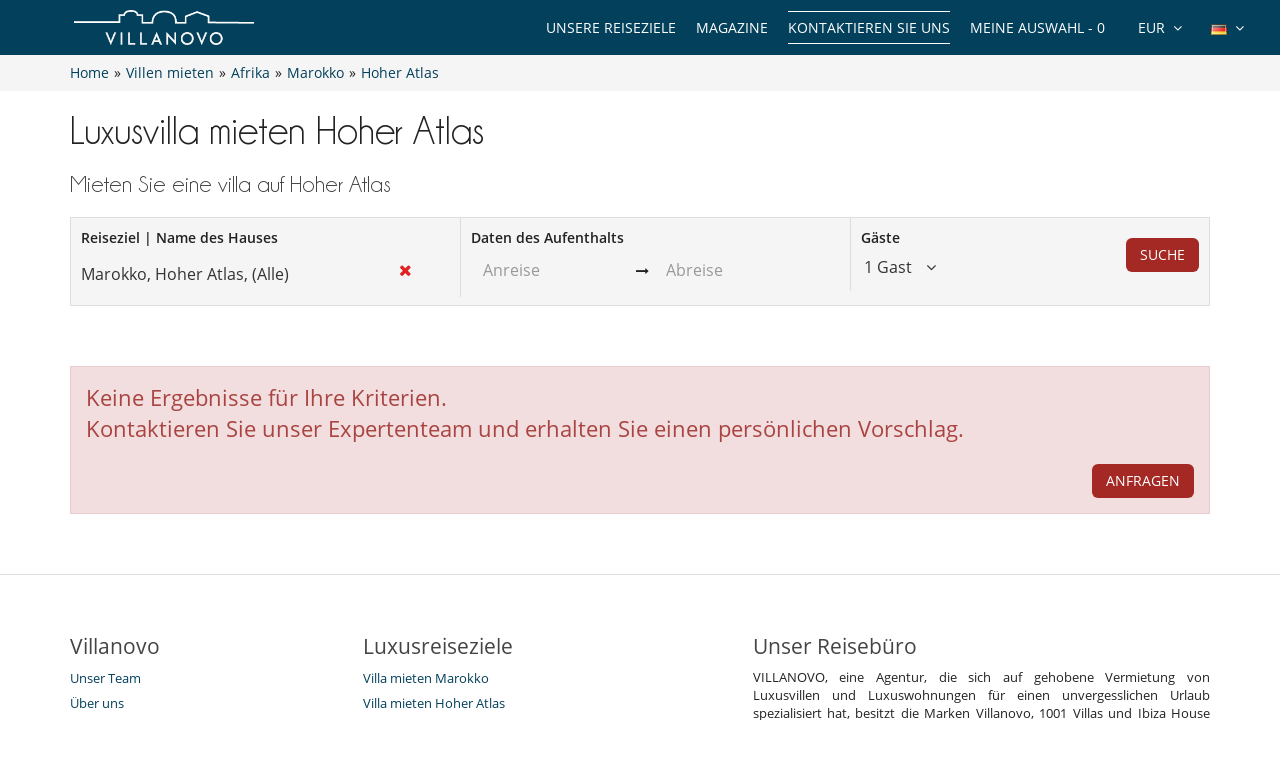

--- FILE ---
content_type: text/html; charset=utf-8
request_url: https://www.villanovo.de/villen-mieten/afrika/marokko/hoher-atlas/
body_size: 8652
content:
<!DOCTYPE html>
<html lang="de">
<head>
        <meta charset="utf-8">
    <meta http-equiv="X-UA-Compatible" content="IE=edge">
    <!--<meta name="viewport" content="width=device-width, initial-scale=1">-->
    <meta name="viewport" content="width=device-width, initial-scale=1 maximum-scale=5" />
    <!-- The above 3 meta tags *must* come first in the head; any other head content must come *after* these tags -->

        <title>Luxusvilla mieten Hoher Atlas | Villanovo</title>
    <meta name="description" content="Entdecken Sie unsere Auswahl an Luxusvillen in Hoher Atlas">

    <link rel="canonical" href="https://www.villanovo.de/villen-mieten/afrika/marokko/hoher-atlas/" /><link rel="icon" type="image/png" href="/assets/img/favicon/icons/favicon-16x16.png" sizes="16x16">
<link rel="icon" type="image/png" href="/assets/img/favicon/icons/favicon-32x32.png" sizes="32x32">
<link rel="icon" type="image/png" href="/assets/img/favicon/icons/favicon-48x48.png" sizes="48x48">
<link rel="icon" type="image/png" href="/assets/img/favicon/icons/favicon-96x96.png" sizes="96x96">

<link rel="apple-touch-icon" sizes="60x60" href="/assets/img/favicon/icons/apple-touch-icon-60x60.png">
<link rel="apple-touch-icon" sizes="76x76" href="/assets/img/favicon/icons/apple-touch-icon-76x76.png">
<link rel="apple-touch-icon" sizes="120x120"
      href="/assets/img/favicon/icons/apple-touch-icon-120x120.png">
<link rel="apple-touch-icon" sizes="152x152"
      href="/assets/img/favicon/icons/apple-touch-icon-152x152.png">
<link rel="apple-touch-icon" sizes="180x180"
      href="/assets/img/favicon/icons/apple-touch-icon-180x180.png">

<link rel="manifest" href="/manifest.php">

	<link rel="alternate" hreflang="en" href="https://www.villanovo.com/villa-rentals/africa/morocco/high-atlas/" />
	<link rel="alternate" hreflang="fr" href="https://www.villanovo.fr/location-villas/afrique/maroc/haut-atlas/" />
	<link rel="alternate" hreflang="es" href="https://www.villanovo.es/alquiler-villas/africa/marruecos/alto-atlas/" />
	<link rel="alternate" hreflang="it" href="https://www.villanovo.it/affitto-ville/africa/marocco/high-atlas/" />
	<link rel="alternate" hreflang="de" href="https://www.villanovo.de/villen-mieten/afrika/marokko/hoher-atlas/" />
	
	<link type="text/css" rel="stylesheet" href="/assets/css/villas.min.css?1768575394" />

<script src="https://code.jquery.com/jquery-3.7.1.min.js" integrity="sha256-/JqT3SQfawRcv/BIHPThkBvs0OEvtFFmqPF/lYI/Cxo=" crossorigin="anonymous"></script>
<script src="https://ajax.googleapis.com/ajax/libs/jqueryui/1.12.1/jquery-ui.min.js" defer></script>
<script type="text/javascript">
 window.didomiConfig = {
     sdkPath: 'https://sst.villanovo.de/',   
     apiPath: 'https://sst.villanovo.de/api',
 };
 </script>
 <script type="text/javascript">(function(){(function(e,r){var t=document.createElement("link");t.rel="preconnect";t.as="script";var n=document.createElement("link");n.rel="dns-prefetch";n.as="script";var i=document.createElement("script");i.id="spcloader";i.type="text/javascript";i["async"]=true;i.charset="utf-8";var o="https://sst.villanovo.de/"+e+"/loader.js?target_type=notice&target="+r;if(window.didomiConfig&&window.didomiConfig.user){var a=window.didomiConfig.user;var c=a.country;var d=a.region;if(c){o=o+"&country="+c;if(d){o=o+"&region="+d}}}t.href="https://sst.villanovo.de/";n.href="https://sst.villanovo.de/";i.src=o;var s=document.getElementsByTagName("script")[0];s.parentNode.insertBefore(t,s);s.parentNode.insertBefore(n,s);s.parentNode.insertBefore(i,s)})("58aed29e-211e-4524-8f2a-e57bf1fe32aa","CeKj9mEN")})();</script>
<script>
    var pageData = {
        site: 'villanovo.de',
        page_type: 'listing',
        customer_type: 'logout',
        language: 'DE',
        page_type2: 'Transactionnel',
        affiliate_vn: '',
        campagne_vn: '',
        user_data: {
            user_id: null,
            user_email: null,
            user_firstname: null,
            user_lastname: null,
            user_phone: null,
            user_postcode: null,
            user_city: null,
            user_country: null
        }
    };
</script>
<script type="text/javascript">
    document.addEventListener("DOMContentLoaded", function () {
        TrackingModule.trackPageView(
            pageData.site,
            pageData.page_type,
            pageData.customer_type,
            pageData.language,
            pageData.page_type2,
            pageData.affiliate_vn,
            pageData.campagne_vn,
            pageData.user_data
        );
    });
</script>


<!-- Google Tag Manager -->        
            <script>(function(w,d,s,l,i){w[l]=w[l]||[];w[l].push({'gtm.start':
            new Date().getTime(),event:'gtm.js'});var f=d.getElementsByTagName(s)[0],
            j=d.createElement(s),dl=l!='dataLayer'?'&l='+l:'';j.async=true;j.src=
            'https://tss.villanovo.de/lxv7hh8rfn1tiss.js?awl='+i.replace(/^GTM-/, '')+dl;f.parentNode.insertBefore(j,f);
            })(window,document,'script','dataLayer', 'GTM-NB4HRC');</script>
            <!-- End Google Tag Manager --><script type="application/ld+json">{
    "@context": "https://schema.org",
    "@type": "BreadcrumbList",
    "itemListElement": [
        {
            "@type": "ListItem",
            "position": 1,
            "name": "Home",
            "item": "https://www.villanovo.de"
        },
        {
            "@type": "ListItem",
            "position": 2,
            "name": "Villen mieten",
            "item": "https://www.villanovo.de/villen-mieten/"
        },
        {
            "@type": "ListItem",
            "position": 3,
            "name": "Afrika",
            "item": "https://www.villanovo.de/villen-mieten/afrika/"
        },
        {
            "@type": "ListItem",
            "position": 4,
            "name": "Marokko",
            "item": "https://www.villanovo.de/villen-mieten/afrika/marokko/"
        },
        {
            "@type": "ListItem",
            "position": 5,
            "name": "Hoher Atlas",
            "item": "https://www.villanovo.de/villen-mieten/afrika/marokko/hoher-atlas/"
        }
    ]
}</script><link rel="preload" fetchpriority="high" href="https://imagedelivery.net/UpBbDZmjrt-WGPYbM3yOCA/." as="image"><link rel="preload" fetchpriority="high" href="https://imagedelivery.net/UpBbDZmjrt-WGPYbM3yOCA/." as="image"><link rel="preload" href="/assets/img/no-image.jpg" as="image"></head>
<body>


    <noscript>
        <iframe src='//www.googletagmanager.com/ns.html?id=GTM-NB4HRC' height='0' width='0'
                style='display:none;visibility:hidden'></iframe>
    </noscript>



<div class="header-one">
    <div class="row">
        <div class="col-md-3 col-sm-6 col-xs-6">
            <a href="/" class="logo">
                <img src="https://www.villanovo.de/images/domains/logo-0-1708269590.jpg" class="img-responsive" alt=""
                     width="180"
                     fetchpriority="high"
                     height="32"/>
            </a>
        </div>
                <div class="col-md-9 hidden-sm ">
            <ul class="header-nav">
                <li>
                    <div class="btn-group btn-group-lngs">
                        <button data-toggle="dropdown" class="btn btn-default dropdown-toggle" type="button">
                            <span>
                                <img src="/assets/img/de.gif"
                                     width="16"
                                     height="11"
                                     alt="Deutsch"/>
                            </span>
                            <i class="fa fa-angle-down"></i>
                        </button>
                        <ul class="dropdown-menu dropdown-languages lng-header" data-code="de"
                            data-code-url="" data-double-code="de-DE">
                            <li><a href="https://www.villanovo.com/"><img src="/assets/img/en_us.gif" width="16" height="11" alt="Englisch" /></a></li><li><a href="https://www.villanovo.fr/"><img src="/assets/img/fr.gif" width="16" height="11" alt="Französisch" /></a></li><li><a href="https://www.villanovo.es/"><img src="/assets/img/es.gif" width="16" height="11" alt="Spagnolo" /></a></li><li><a href="https://www.villanovo.it/"><img src="/assets/img/it.gif" width="16" height="11" alt="Italienisch" /></a></li><li><a href="https://www.villanovo.de/"><img src="/assets/img/de.gif" width="16" height="11" alt="Deutsch" /></a></li>                        </ul>
                    </div>
                </li>

                <li>
                    <div class="btn-group btn-group-currencies">
                        <button data-toggle="dropdown" class="btn btn-default dropdown-toggle" type="button">
                        <span class="selected-currency">
                            EUR                        </span>
                            <i class="fa fa-angle-down"></i>
                        </button>
                        <ul class="dropdown-menu dropdown-currencies">
                            <li><a href="#" data-currency-id="1">EUR</a></li><li><a href="#" data-currency-id="2">USD</a></li><li><a href="#" data-currency-id="3">GBP</a></li><li><a href="#" data-currency-id="4">CHF</a></li><li><a href="#" data-currency-id="5">ZAR</a></li><li><a href="#" data-currency-id="6">MUR</a></li><li><a href="#" data-currency-id="7">MAD</a></li><li><a href="#" data-currency-id="8">AUD</a></li><li><a href="#" data-currency-id="9">BRL</a></li><li><a href="#" data-currency-id="10">AED</a></li><li><a href="#" data-currency-id="11">JPY</a></li><li><a href="#" data-currency-id="12">THB</a></li><li><a href="#" data-currency-id="13">IDR</a></li><li><a href="#" data-currency-id="14">INR</a></li>                        </ul>
                    </div>
                </li>
                <li><a href="#" class="aselection popovers" data-action=""
                       data-content="Ihre Auswahl ist leer" data-placement="bottom" data-trigger="hover"
                       rel="nofollow">Meine Auswahl - <span>0</span></a></li>
                <li><a href="/kontaktieren-sie-uns?origin=btn-contact-menu"
                       id="btn-contact-menu"
                       class="contact-us">Kontaktieren Sie uns</a></li>
                <li><a href="/magazine">Magazine</a></li>                <li>
                                            <div class="nos-destinations">
                            <a href="/villen-mieten/">Unsere Reiseziele</a>
                            <div class="nos-destinations-arrow"><i class="fa fa-caret-up" aria-hidden="true" focusable="false"></i></div>
                            <div class="nos-destinations-wrap" aria-hidden="true">
                                <div class="nos-destinations-body">
                                    <nav class="row" aria-label="Unsere Reiseziele"><div class="col-md-4"><ul class="nos-destinations-list"><li class="zone-column"><div class="zone-level-1"><a href="/villen-mieten/afrika/marokko/" aria-level="2">Marokko</a></div><ul class="zone-lines"><li class="zone-line"><span class="zone-parent"><a href="/villen-mieten/afrika/marokko/marrakesch/">Marrakesch</a></span><ul class="zone-kids"><li><a href="/villen-mieten/afrika/marokko/marrakesch/marrakech-medina/">Medina</a></li><li><a href="/villen-mieten/afrika/marokko/marrakesch/palmeraie-und-umgebung/">Palmeraie und Umgebung</a></li></ul></li><li class="zone-line"><span class="zone-parent"><a href="/villen-mieten/afrika/marokko/essaouira/">Essaouira</a></span></li></ul></li><li class="zone-column"><div class="zone-level-1"><a href="/villen-mieten/afrika/mauritius/" aria-level="2">Mauritius</a></div><ul class="zone-kids"><li><a href="/villen-mieten/afrika/mauritius/mauritius-osten/belle-mare/">Belle Mare</a></li><li><a href="/villen-mieten/afrika/mauritius/mauritius-norden/grand-baie/">Grand Baie</a></li><li><a href="/villen-mieten/afrika/mauritius/mauritius-osten/poste-lafayette/">Poste Lafayette</a></li><li><a href="/villen-mieten/afrika/mauritius/mauritius-norden/roches-noires/">Roches Noires</a></li><li><a href="/villen-mieten/afrika/mauritius/mauritius-norden/trou-aux-biches/">Trou aux Biches</a></li></ul></li><li class="zone-column"><div class="zone-level-1"><a href="/villen-mieten/europa/frankreich/franzosische-alpen/" aria-level="2">Französische Alpen</a></div><ul class="zone-lines"><li class="zone-line"><span class="zone-parent"><a href="/villen-mieten/europa/frankreich/nordalpen/">Nordalpen</a></span></li><li class="zone-line"><span class="zone-parent"><a href="/villen-mieten/europa/frankreich/nordalpen/savoyen/">Savoyen</a></span><ul class="zone-kids"><li><a href="/villen-mieten/europa/frankreich/nordalpen/courchevel/">Courchevel</a></li><li><a href="/villen-mieten/europa/frankreich/nordalpen/courchevel/courchevel-1850/">Courchevel 1850</a></li><li><a href="/villen-mieten/europa/frankreich/nordalpen/meribel/">Méribel</a></li><li><a href="/villen-mieten/europa/frankreich/nordalpen/val-disere/">Val d'Isère</a></li></ul></li><li class="zone-line"><span class="zone-parent"><a href="/villen-mieten/europa/frankreich/nordalpen/hochsavoyen/">Hochsavoyen</a></span><ul class="zone-kids"><li><a href="/villen-mieten/europa/frankreich/nordalpen/chamonix/">Chamonix</a></li><li><a href="/villen-mieten/europa/frankreich/nordalpen/megeve/">Megève</a></li></ul></li></ul></li><li class="zone-column"><div class="zone-level-1"><a href="/villen-mieten/europa/frankreich/" aria-level="2">Frankreich</a></div><ul class="zone-lines"><li class="zone-line"><span class="zone-parent"><a href="/villen-mieten/europa/frankreich/korsika/">Korsika</a></span><ul class="zone-kids"><li><a href="/villen-mieten/europa/frankreich/korsika/porto-vecchio/">Porto-Vecchio</a></li><li><a href="/villen-mieten/europa/frankreich/korsika/bonifacio/">Bonifacio</a></li></ul></li><li class="zone-line"><span class="zone-parent"><a href="/villen-mieten/europa/frankreich/ile-de-re/">Île de Ré</a></span></li><li class="zone-line"><span class="zone-parent"><a href="/villen-mieten/europa/frankreich/cote-dazur/">Côte d'Azur</a></span><ul class="zone-kids"><li><a href="/villen-mieten/europa/frankreich/cote-dazur/golf-von-saint-tropez/">Golf von Saint Tropez</a></li></ul></li><li class="zone-line"><span class="zone-parent"><a href="/villen-mieten/europa/frankreich/provence/">Provence</a></span></li><li class="zone-line"><span class="zone-parent"><a href="/villen-mieten/europa/frankreich/sudwesten/">Südwesten</a></span><ul class="zone-kids"><li><a href="/villen-mieten/europa/frankreich/gironde/cap-ferret/">Kap Ferret</a></li><li><a href="/villen-mieten/europa/frankreich/gironde/bucht-von-arcachon/">Bucht von Arcachon</a></li><li><a href="/villen-mieten/europa/frankreich/landes/">Landes</a></li></ul></li><li class="zone-line"><span class="zone-parent"><a href="/villen-mieten/europa/frankreich/bretagne/">Bretagne</a></span></li></ul></li><li class="zone-column"><div class="zone-level-1"><a href="/villen-mieten/europa/schweiz/" aria-level="2">Schweiz</a></div><ul class="zone-lines"><li class="zone-line"><span class="zone-parent"><a href="/villen-mieten/europa/schweiz/schweizer-alpen/">Schweizer Alpen</a></span><ul class="zone-kids"><li><a href="/villen-mieten/europa/schweiz/schweizer-alpen/verbier/">Verbier</a></li><li><a href="/villen-mieten/europa/schweiz/schweizer-alpen/zermatt/">Zermatt</a></li></ul></li></ul></li></ul></div><div class="col-md-4"><ul class="nos-destinations-list"><li class="zone-column"><div class="zone-level-1"><a href="/villen-mieten/europa/spanien/" aria-level="2">Spanien</a></div><ul class="zone-lines"><li class="zone-line"><span class="zone-parent"><a href="/villen-mieten/europa/spanien/balearische-inseln/">Balearische Inseln</a></span></li><li class="zone-line"><span class="zone-parent"><a href="/villen-mieten/europa/spanien/ibiza/">Ibiza</a></span></li><li class="zone-line"><span class="zone-parent"><a href="/villen-mieten/europa/spanien/mallorca/">Mallorca</a></span></li><li class="zone-line"><span class="zone-parent"><a href="/villen-mieten/europa/spanien/menorca/">Menorca</a></span></li><li class="zone-line"><span class="zone-parent"><a href="/villen-mieten/europa/spanien/formentera/">Formentera</a></span></li><li class="zone-line"><span class="zone-parent"><a href="/villen-mieten/europa/spanien/katalonien/">Katalonien</a></span></li><li class="zone-line"><span class="zone-parent"><a href="/villen-mieten/europa/spanien/costa-brava/">Costa Brava</a></span></li><li class="zone-line"><span class="zone-parent"><a href="/villen-mieten/europa/spanien/costa-daurada/">Costa Daurada</a></span></li><li class="zone-line"><span class="zone-parent"><a href="/villen-mieten/europa/spanien/costa-blanca/">Costa Blanca</a></span></li><li class="zone-line"><span class="zone-parent"><a href="/villen-mieten/europa/spanien/andalusien/">Andalusien</a></span></li><li class="zone-line"><span class="zone-parent"><a href="/villen-mieten/europa/spanien/kanarische-inseln/">kanarische Inseln</a></span></li></ul></li><li class="zone-column"><div class="zone-level-1"><a href="/villen-mieten/europa/portugal/" aria-level="2">Portugal</a></div><ul class="zone-lines"><li class="zone-line"><span class="zone-parent"><a href="/villen-mieten/europa/portugal/algarve/">Algarve</a></span></li><li class="zone-line"><span class="zone-parent"><a href="/villen-mieten/europa/portugal/comporta/">Comporta</a></span></li><li class="zone-line"><span class="zone-parent"><a href="/villen-mieten/europa/portugal/melides/">Melides</a></span></li><li class="zone-line"><span class="zone-parent"><a href="/villen-mieten/europa/portugal/cascais/">Cascais</a></span></li><li class="zone-line"><span class="zone-parent"><a href="/villen-mieten/europa/portugal/sintra/">Sintra</a></span></li><li class="zone-line"><span class="zone-parent"><a href="/villen-mieten/europa/portugal/alentejo/">Alentejo</a></span></li><li class="zone-line"><span class="zone-parent"><a href="/villen-mieten/europa/portugal/nordportugal/">Nordportugal</a></span></li></ul></li><li class="zone-column"><div class="zone-level-1"><a href="/villen-mieten/europa/italien/" aria-level="2">Italien</a></div><ul class="zone-lines"><li class="zone-line"><span class="zone-parent"><a href="/villen-mieten/europa/italien/toskana/">Toskana</a></span></li><li class="zone-line"><span class="zone-parent"><a href="/villen-mieten/europa/italien/sardinien/">Sardinien</a></span></li><li class="zone-line"><span class="zone-parent"><a href="/villen-mieten/europa/italien/sizilien/">Sizilien</a></span></li><li class="zone-line"><span class="zone-parent"><a href="/villen-mieten/europa/italien/amalfikuste/">Amalfiküste</a></span></li><li class="zone-line"><span class="zone-parent"><a href="/villen-mieten/europa/italien/puglia/">Puglia</a></span></li><li class="zone-line"><span class="zone-parent"><a href="/villen-mieten/europa/italien/italienische-alpen/">Italienische Alpen</a></span></li><li class="zone-line"><span class="zone-parent"><a href="/villen-mieten/europa/italien/umbrien/">Umbrien</a></span></li></ul></li></ul></div><div class="col-md-4"><ul class="nos-destinations-list"><li class="zone-column"><div class="zone-level-1"><a href="/villen-mieten/europa/griechenland/" aria-level="2">Griechenland</a></div><ul class="zone-lines"><li class="zone-line"><span class="zone-parent"><a href="/villen-mieten/europa/griechenland/griechische-inseln/">Griechische Inseln</a></span></li><li class="zone-line"><span class="zone-parent"><a href="/villen-mieten/europa/griechenland/kykladen/">Kykladen</a></span></li><li class="zone-line"><span class="zone-parent"><a href="/villen-mieten/europa/griechenland/ionisches-meer/">Ionische Inseln</a></span></li><li class="zone-line"><span class="zone-parent"><a href="/villen-mieten/europa/griechenland/kreta/">Kreta</a></span></li><li class="zone-line"><span class="zone-parent"><a href="/villen-mieten/europa/griechenland/paros/">Paros</a></span></li><li class="zone-line"><span class="zone-parent"><a href="/villen-mieten/europa/griechenland/mykonos/">Mykonos</a></span></li><li class="zone-line"><span class="zone-parent"><a href="/villen-mieten/europa/griechenland/nordliche-sporaden/">Nördliche Sporaden</a></span></li><li class="zone-line"><span class="zone-parent"><a href="/villen-mieten/europa/griechenland/peloponnes/">Peloponnes</a></span></li></ul></li><li class="zone-column"><div class="zone-level-1"><a href="/villen-mieten/asien/indonesien/" aria-level="2">Indonesien</a></div><ul class="zone-lines"><li class="zone-line"><span class="zone-parent"><a href="/villen-mieten/asien/indonesien/bali/">Bali</a></span></li><li class="zone-line"><span class="zone-parent"><a href="/villen-mieten/asien/indonesien/lombok/">Lombok</a></span></li></ul></li><li class="zone-column"><div class="zone-level-1"><a href="/villen-mieten/asien/thailand/" aria-level="2">Thailand</a></div><ul class="zone-lines"><li class="zone-line"><span class="zone-parent"><a href="/villen-mieten/asien/thailand/phuket/">Phuket</a></span></li><li class="zone-line"><span class="zone-parent"><a href="/villen-mieten/asien/thailand/koh-samui/">Koh Samui</a></span></li></ul></li><li class="zone-column"><div class="zone-level-1"><a href="/villen-mieten/afrika/seychelles/" aria-level="2">Seychelles</a></div><ul class="zone-lines"><li class="zone-line"><span class="zone-parent"><a href="/villen-mieten/afrika/seychelles/praslin/">Praslin</a></span></li><li class="zone-line"><span class="zone-parent"><a href="/villen-mieten/afrika/seychelles/mahe/">Mahé</a></span></li></ul></li><li class="zone-column"><div class="zone-level-1"><a href="/villen-mieten/die-karibik/" aria-level="2">Die Karibik</a></div><ul class="zone-lines"><li class="zone-line"><span class="zone-parent"><a href="/villen-mieten/nord-amerika/mexiko/">Mexiko</a></span></li><li class="zone-line"><span class="zone-parent"><a href="/villen-mieten/die-karibik/saint-barthelemy/">Saint-Barthélemy</a></span></li><li class="zone-line"><span class="zone-parent"><a href="/villen-mieten/die-karibik/st-martin/">St. Martin</a></span></li><li class="zone-line"><span class="zone-parent"><a href="/villen-mieten/die-karibik/dominikanische-republik/">Dominikanische Republik</a></span></li><li class="zone-line"><span class="zone-parent"><a href="/villen-mieten/die-karibik/martinique/">Martinique</a></span></li><li class="zone-line"><span class="zone-parent"><a href="/villen-mieten/die-karibik/guadeloupe/">Guadeloupe</a></span></li><li class="zone-line"><span class="zone-parent"><a href="/villen-mieten/die-karibik/anguilla/">Anguilla</a></span></li><li class="zone-line"><span class="zone-parent"><a href="/villen-mieten/die-karibik/antigua/">Antigua</a></span></li></ul></li></ul></div></nav><div class="all-destinations-link"><a href="/villen-mieten/" class="see-all-destinations">Alle unsere Reiseziele anzeigen</a></div>                                </div>
                            </div>
                        </div>
                                        </li>
            </ul>
        </div>

        
        <div id="ajax-modal" class="modal fade" tabindex="-1"></div>
    </div>
</div>

<div class="breadcrumb">

    <div class="container">

        <div class="bread-crumbs">
            <div id="bread-level-1"><a href="/"><span>Home</span></a>&raquo;</div><div id="bread-level-2"><a href="/villen-mieten/"><span>Villen mieten</span></a>&raquo;</div><div id="bread-level-3"><a href="/villen-mieten/afrika/"><span>Afrika</span></a>&raquo;</div><div id="bread-level-4"><a href="/villen-mieten/afrika/marokko/"><span>Marokko</span></a>&raquo;</div><div id="bread-level-5"><a href="/villen-mieten/afrika/marokko/hoher-atlas/"><span>Hoher Atlas</span></a></div>        </div>

    </div>

</div>


<div class="search-mobile-villas sticky-search-mobile visible-xs visible-sm">
    <div class="container">
        <div class="row d-flex align-items-center">
            <div class="left-div">
                <div class="search-mobile-wrapper">
                    <input type="text" class="form-control search-input hide" value="Hoher Atlas">
                    <i class="fa fa-search"></i>
                    <div class="search-input-div">Hoher Atlas</div>
                    <div class="search-params">
                        <span class="params-dates light-grey">Daten hinzufügen</span>
                        <span class="dark-grey">•</span>
                        <span class="params-travalers light-grey">Anzahl der Reisenden</span>
                    </div>
                </div>
            </div>
            <div class="right-buttons">
                <button class="btn btn-info search-mobile-filter position-relative" aria-label="Filter">
                    <i class="fa fa-sliders"></i>
                    <span class="badge position-absolute filter-count"></span>
                </button>
                <button class="btn btn-info search-mobile-selection btn-show-selection search-selection" aria-label="Meine Auswahl">
                    <i class="fa fa-heart-o"></i>
                    <span class="badge">0</span>
                </button>
            </div>
        </div>
    </div>
</div>


<div class="search-mobile mobile-popup">
    <div class="container">
        <div class="text-right">
            <button type="button" class="btn btn-close-popup"><i class="fa fa-times"></i></button>
        </div>
        <form action="/search.php" class="destination-form" method="post">
            <strong class="search-mobile-title">Ihre Ferienvilla finden</strong>
            <div class="row">
                <div class="col-xs-12">
                    <div class="form-group form-group-large">
                        <div class="position-relative">
                            <div class="input-icon">
                                <i class="fa fa-search"></i>
                                <i class="fa fa-times search-close"></i>
                                <input type="text" class="form-control search-input no-back"
                                       data-bootvn="1" name="tsearch" value="Marokko, Hoher Atlas, (Alle)"
                                       placeholder="Reiseziel | Name des Hauses"
                                       autocomplete="off"/>
                            </div>

                            <input type="hidden" class="search-input-id" name="id" value="61">
                            <input type="hidden" class="search-input-type" name="type" value="zone"/>
                            <div class="search-results"></div>
                            <div class="last-search"><h3>Empfohlene Reiseziele <a href="#" class="last-search-close"><i class="fa fa-times"></i> Schließen</a></h3><ul><li data-type="zone" data-id="27"><strong><i class="fa fa-map-marker"></i> Marrakesch</strong></li><li data-type="zone" data-id="83"><strong><i class="fa fa-map-marker"></i> Mauritius</strong></li><li data-type="zone" data-id="1308"><strong><i class="fa fa-map-marker"></i> Französische Alpen</strong></li><li data-type="zone" data-id="78"><strong><i class="fa fa-map-marker"></i> Ibiza</strong></li><li data-type="zone" data-id="672"><strong><i class="fa fa-map-marker"></i> Île de Ré</strong></li><li data-type="zone" data-id="227"><strong><i class="fa fa-map-marker"></i> Korsika</strong></li><li data-type="zone" data-id="422"><strong><i class="fa fa-map-marker"></i> Provence</strong></li><li data-type="zone" data-id="63"><strong><i class="fa fa-map-marker"></i> Côte d'Azur</strong></li></ul></div>                        </div>
                    </div>
                </div>

            </div>
            <div class="row">
                <div class="col-xs-6">
                    <div class="form-group form-group-large">
                        <input type="text" id="checkin-r" name="checkin" class="form-control no-back"
                               placeholder="Anreise" readonly="readonly" value="">
                    </div>
                </div>
                <div class="col-xs-6">
                    <div class="form-group form-group-large">
                        <input type="text" id="checkout-r" name="checkout" class="form-control no-back"
                               placeholder="Abreise" readonly="readonly" value="">
                    </div>
                </div>
                
            </div>
            <div
                    class="travelers-total">1 Gast</div>
            <div class="row">
                <div class="col-xs-8 col-xs-offset-2">
                    <div class="form-group form-group-travelers">
                        <div class="travelers-spinners">
                            <div id="spinner1m" data-value="1">
                                <div class="spinner-label">Erwachsene</div>
                                <div class="input-group spinner-controls">
                                    <div class="spinner-buttons input-group-btn">
                                        <button type="button" class="btn default spinner-down"><i
                                                    class="fa fa-minus"></i></button>
                                    </div>
                                    <input type="text" name="tadults" class="spinner-input form-control readonly"
                                           maxlength="2" readonly>
                                    <div class="spinner-buttons input-group-btn">
                                        <button type="button" class="btn default spinner-up"><i class="fa fa-plus"></i>
                                        </button>
                                    </div>
                                </div>
                            </div>
                        </div>
                    </div>
                </div>
            </div>
            <div class="row">
                <div class="col-xs-8 col-xs-offset-2">
                    <div class="form-group form-group-travelers">
                        <div class="travelers-spinners">
                            <div id="spinner2m" data-value="0">
                                <div class="spinner-label">Kinder</div>
                                <div class="input-group spinner-controls">
                                    <div class="spinner-buttons input-group-btn">
                                        <button type="button" class="btn default spinner-down"><i
                                                    class="fa fa-minus"></i></button>
                                    </div>
                                    <input type="text" name="tchildren" class="spinner-input form-control readonly"
                                           maxlength="2" readonly>
                                    <div class="spinner-buttons input-group-btn">
                                        <button type="button" class="btn default spinner-up"><i class="fa fa-plus"></i>
                                        </button>
                                    </div>
                                </div>
                            </div>
                        </div>
                    </div>
                </div>
            </div>
            <div class="row">
                <div class="col-xs-8 col-xs-offset-2">
                    <div class="form-group form-group-travelers">
                        <div class="travelers-spinners">
                            <div id="spinner3m" data-value="0">
                                <div class="spinner-label">Babys</div>
                                <div class="input-group spinner-controls">
                                    <div class="spinner-buttons input-group-btn">
                                        <button type="button" class="btn default spinner-down"><i
                                                    class="fa fa-minus"></i></button>
                                    </div>
                                    <input type="text" name="tbabies" class="spinner-input form-control readonly"
                                           maxlength="2" readonly>
                                    <div class="spinner-buttons input-group-btn">
                                        <button type="button" class="btn default spinner-up"><i class="fa fa-plus"></i>
                                        </button>
                                    </div>
                                </div>
                            </div>
                        </div>
                    </div>
                </div>
            </div>
            <div class="row">
                <div class="col-xs-12">
                    <div class="text-center margin-top-50">
                        <button type="submit" class="btn btn-danger uppercase btn-lg">Suche</button>
                    </div>
                </div>
            </div>
        </form>
    </div>
</div>

<div class="villas-page">

    <a href="/kontaktieren-sie-uns?origin=btn-villas-contact-mobile"
       id="btn-villas-contact-mobile"
       class="btn btn-danger visible-xs visible-sm btn-contact-us contact-us">Kontaktieren Sie uns</a>

            <div class="container zone-content">
            <h1 class="title-lg">Luxusvilla mieten Hoher Atlas</h1>
                            <div class="zone-desc margin-bottom-20">
                                            <h2>Mieten Sie eine villa auf Hoher Atlas</h2>
                                                        </div>
                    </div>
        <a name="afilter-scrollto" class="afilter-scrollto"></a>
    <div
            class="search-container sticky-search hidden-xs hidden-sm container ">
        <div class="search">
            <form action="/search.php" class="destination-form" method="post">
                <div class="row">
                    <div class="col-md-4">
                        <div class="form-container">
                            <label>Reiseziel | Name des Hauses</label>
                            <div class="position-relative">
                                <div class="input-icon">
                                    <i class="fa fa-times search-close"></i>
                                    <input type="text" class="form-control search-input no-back"
                                           data-bootvn="1" name="tsearch" value="Marokko, Hoher Atlas, (Alle)"
                                           placeholder="Reiseziel | Name des Hauses"
                                           autocomplete="off"/>
                                </div>

                                <input type="hidden" class="search-input-id" name="id" value="61">
                                <input type="hidden" class="search-input-type" name="type" value="zone"/>
                                <div class="search-results"></div>
                                <div class="last-search"><h3>Empfohlene Reiseziele <a href="#" class="last-search-close"><i class="fa fa-times"></i> Schließen</a></h3><ul><li data-type="zone" data-id="27"><strong><i class="fa fa-map-marker"></i> Marrakesch</strong></li><li data-type="zone" data-id="83"><strong><i class="fa fa-map-marker"></i> Mauritius</strong></li><li data-type="zone" data-id="1308"><strong><i class="fa fa-map-marker"></i> Französische Alpen</strong></li><li data-type="zone" data-id="78"><strong><i class="fa fa-map-marker"></i> Ibiza</strong></li><li data-type="zone" data-id="672"><strong><i class="fa fa-map-marker"></i> Île de Ré</strong></li><li data-type="zone" data-id="227"><strong><i class="fa fa-map-marker"></i> Korsika</strong></li><li data-type="zone" data-id="422"><strong><i class="fa fa-map-marker"></i> Provence</strong></li><li data-type="zone" data-id="63"><strong><i class="fa fa-map-marker"></i> Côte d'Azur</strong></li></ul></div>                            </div>
                        </div>
                    </div>

                    <div class="col-md-4">
                        <div class="form-container" style="border-left: 1px solid #dedede;">
                            <label>Daten des Aufenthalts</label>
                            <div class="daterange">
                                <input type="text" id="checkin" name="checkin" class="form-control no-back"
                                       placeholder="Anreise" readonly="readonly"
                                       value="">
                                <span><i class="fa fa-long-arrow-right"></i></span>
                                <input type="text" id="checkout" name="checkout" class="form-control no-back"
                                       placeholder="Abreise" readonly="readonly"
                                       value="">
                                                            </div>
                        </div>
                    </div>

                    <div class="col-md-2">
                        <div class="form-container" style="border-left: 1px solid #dedede;">
                            <label>Gäste</label>
                            <div class="dropdown travelers-dropdown">
                                <a href="#" tabindex="0" class="travelers-popover dropdown-toggle"
                                   data-text="Gast" data-texts="Gäste">
                                    <span>1 Gast</span>
                                    <i class="fa fa-angle-down"></i>
                                </a>
                                <div class="dropdown-menu travelers-dropdown-menu">
                                    <div id="travelers-spinners">
                                        <div id="spinner1" data-value="1"
                                             data-text="Erwachsene" data-texts="Erwachsene">
                                            <div class="input-group">
                                                <input type="text" name="tadults"
                                                       class="spinner-input form-control readonly" maxlength="2"
                                                       readonly>
                                                <span
                                                        class="input-group-addon">Erwachsene</span>
                                                <div class="spinner-buttons input-group-btn">
                                                    <button type="button" class="btn default spinner-down">
                                                        <i class="fa fa-minus"></i>
                                                    </button>
                                                    <button type="button" class="btn default spinner-up">
                                                        <i class="fa fa-plus"></i>
                                                    </button>
                                                </div>
                                            </div>
                                        </div>
                                        <div id="spinner2" data-value="0"
                                             data-text="Kinder" data-texts="Kinder">
                                            <div class="input-group">
                                                <input type="text" name="tchildren"
                                                       class="spinner-input form-control readonly" maxlength="2"
                                                       readonly>
                                                <span
                                                        class="input-group-addon">Kinder</span>
                                                <div class="spinner-buttons input-group-btn">
                                                    <button type="button" class="btn default spinner-down">
                                                        <i class="fa fa-minus"></i>
                                                    </button>
                                                    <button type="button" class="btn default spinner-up">
                                                        <i class="fa fa-plus"></i>
                                                    </button>
                                                </div>
                                            </div>
                                        </div>
                                        <div id="spinner3" data-value="0"
                                             data-text="Baby" data-texts="Babys">
                                            <div class="input-group">
                                                <input type="text" name="tbabies"
                                                       class="spinner-input form-control readonly" maxlength="1"
                                                       readonly>
                                                <span
                                                        class="input-group-addon">Baby</span>
                                                <div class="spinner-buttons input-group-btn">
                                                    <button type="button" class="btn default spinner-down">
                                                        <i class="fa fa-minus"></i>
                                                    </button>
                                                    <button type="button" class="btn default spinner-up">
                                                        <i class="fa fa-plus"></i>
                                                    </button>
                                                </div>
                                            </div>
                                        </div>
                                    </div>
                                </div>
                            </div>
                        </div>
                    </div>

                    <div class="col-md-2">
                        <div class="form-container text-right">
                            <button type="submit"
                                    class="btn btn-danger margin-top-10 uppercase border-radius-6">Suche</button>
                        </div>
                    </div>
                </div>
            </form>
        </div>
    </div>
    <div class="container-villas container"
         style="margin-top:40px !important">
                    <div class="alert alert-danger no-villas margin-top-20">
                <p><span style="font-size:22px">Keine Ergebnisse für Ihre Kriterien.<br />
Kontaktieren Sie unser Expertenteam und erhalten Sie einen persönlichen Vorschlag.</span></p>
                <div class="text-right margin-top-20">
                    <a href="/contact.php"
                       class="btn btn-danger border-radius-6">ANFRAGEN</a>
                </div>
            </div>
                </div>
    <span id="dl-infos" class="hidden" data-checkin="" data-checkout="" data-duration="" data-arrival_month="" data-departure_month="" data-staying-people-details="1 Adultes, 0 Enfants, 0 Bébés" data-staying-people-count="1"></span>
</div>



<!-- BEGIN FOOTER -->
<div class="footer">
    <div class="container">
        <div class="row">
            <div class="col-md-6 col-sm-12 col-xs-12">
                <div class="row">
                    <div class="col-md-6 col-sm-6 col-xs-12 text-center-xs">
                        <p class="ph">Villanovo</p>
                        <ul>
                                                            <li><a href="/unser-team" title="Unser Team">Unser Team</a></li>
                                                            <li><a href="/uber-uns" title="Über uns">Über uns</a></li>
                                                            <li><a href="/kundenhinweis" title="Gästebewertungen">Gästebewertungen</a></li>
                                                            <li><a href="/jobs" title="Jobs">Jobs</a></li>
                                                            <li><a href="/pressecenter" title="Pressecenter">Pressecenter</a></li>
                                                            <li><a href="/datenschutz" title="Datenschutz">Datenschutz</a></li>
                                                            <li><a href="/allgemeine-geschaftsbedingungen" title="Allgemeine Geschäftsbedingungen">Allgemeine Geschäftsbedingungen</a></li>
                                                            <li><a href="/allgemeine-versicherungsbedingungen" title="Allgemeine Versicherungsbedingungen">Allgemeine Versicherungsbedingungen</a></li>
                                                            <li><a href="https://luxury.villanovo.com/agent-partners/" title="Agenturen und Reiseveranstalter<br />
">Agenturen und Reiseveranstalter<br />
</a></li>
                                                            <li><a href="https://luxury.villanovo.com/villa-sale-marrakech/" title="Unsere Sammlung von Villen zum Verkauf">Unsere Sammlung von Villen zum Verkauf</a></li>
                                                    </ul>
                    </div>
                    <div class="col-md-6 col-sm-6 col-xs-12 text-center-xs">
                        <p class="ph">Luxusreiseziele</p>
                        <ul>
                            <li><a href="/villen-mieten/afrika/marokko/">Villa mieten Marokko</a></li><li><a href="/villen-mieten/afrika/marokko/hoher-atlas/">Villa mieten Hoher Atlas</a></li><li><a href="/reisefuhrer/marokko/">Reiseführer Marokko</a></li><li><a href="/villen-mieten/afrika/marokko/marrakesch/">Villa mieten Marrakesch</a></li><li><a href="/villen-mieten/afrika/marokko/agadir/">Villa mieten Agadir</a></li><li><a href="/villen-mieten/afrika/marokko/essaouira/">Villa mieten Essaouira</a></li><li><a href="/villen-mieten/afrika/marokko/oualidia/">Villa mieten Oualidia</a></li><li><a href="/villen-mieten/afrika/marokko/el-jadida/">Villa mieten El Jadida</a></li><li><a href="/villen-mieten/afrika/marokko/taroudant/">Villa mieten Taroudant</a></li><li><a href="/villen-mieten/afrika/marokko/ouarzazate/">Villa mieten Ouarzazate</a></li>                        </ul>
                    </div>
                </div>
            </div>
            <div class="col-md-5 col-md-offset-1 col-sm-12 col-xs-12">
                <div class="col-12">
                    <p class="ph">Unser Reisebüro</p>
                    <p style="text-align:justify">VILLANOVO, eine Agentur, die sich auf gehobene Vermietung von Luxusvillen und Luxuswohnungen für einen unvergesslichen Urlaub spezialisiert hat, besitzt die Marken Villanovo, 1001 Villas und Ibiza House Renting.<br />
<br />
Wir sind vollkommen finanziell abgesichert und haben uns zur Einhaltung der vorgeschriebenen Normen und Richtlinien der Europäischen Union verpflichtet.<br />
Ihre Rechte werden bewahrt und Ihr Geld ist bei einem seriösen und professionellen Reiseunternehmen sicher aufgehoben.<br />
<br />
Villanovo ist ein Mitglied der APST. Villanovo verfügt über eine Lizenz der Atout France (Französische Zentrale für Tourismus).</p>
                </div>
                            </div>
        </div>
        <div class="row">
            <div class="col-md-6 col-sm-12 col-xs-12">
                <p class="ph">Newsletter</p>
                <p>Tragen Sie Ihre E-Mail Adresse ein und erhalten Sie Neuigkeiten von Villanovo</p>
                <div class="input-group">
                    <input type="text" class="form-control input-subscribe" name="input-subscribe" aria-label="ANMELDEN">
                    <span class="input-group-btn">
                        <button type="button" class="btn blue btn-subscribe border-radius-right-6">ANMELDEN</button>
                    </span>
                </div>
            </div>
        </div>

        
    </div>

</div>
<!-- END FOOTER -->


<!-- BEGIN COPYRIGHT -->
<div class="copyright">
    <div class="container">
        <div class="row">
            <div class="col-md-12">
                <ul>
                    <li><a href="/kontaktieren-sie-uns" class="modalcont" rel="nofollow">Kontaktieren Sie uns</a></li>
                                        <li><a href="https://luxury.villanovo.com/join-villanovo-collection/" rel="nofollow">Eigentümer Villen</a></li>
                    <li><a href="/site-map" title="Site map">Site map</a></li>
                    <li><a href="/partnerprogramm" title="Partnerprogramm">Partnerprogramm</a></li>
                    <li><a href="/rechtliche-hinweise" title="Rechtliche Hinweise">Rechtliche Hinweise</a></li>
                </ul>
            </div>
        </div>
        <div class="row">
            <div class="col-md-6 col-sm-12 col-xs-12 text-center-xs">
                © 2026 Villanovo - Alle Rechte vorbehalten            </div>
            <div class="col-md-6 col-sm-12 col-xs-12">
                <ul class="social-footer text-center-xs">
                    <li><a href="https://www.facebook.com/villanovo" title="Facebook" target="_blank"><i
                                class="fa fa-facebook"></i></a></li>
                    <li><a href="https://www.instagram.com/villanovofficial/" title="Instagram" target="_blank"><i
                                class="fa fa-instagram"></i></a></li>
                    <li><a href="https://www.pinterest.fr/villanovo/" title="Pinterest" target="_blank"><i
                                class="fa fa-pinterest"></i></a></li>
                    <li><a href="https://twitter.com/villanovo" title="Twitter" target="_blank"><i
                                class="fa fa-twitter"></i></a></li>
                </ul>
            </div>
        </div>
    </div>
</div>
<!-- END COPYRIGHT -->

<script type="text/javascript" src="/assets/scripts/app.min.js?1768575398" defer></script>
<script type="text/javascript" src="/assets/plugins/jquery-validation/dist/jquery.validate.min.js?1768575398" defer></script>
<script type="text/javascript" src="/assets/plugins/jquery-validation/localization/messages_de.js?1768575398" defer></script>
<script type="text/javascript" src="/assets/scripts/datepicker-bundle.min.js?1768575398" defer></script>
<script type="text/javascript" src="/assets/plugins/bootstrap-datepicker/js/locales/bootstrap-datepicker.de.js?1768575397" defer></script>
<script type="text/javascript" src="/assets/scripts/villas.min.js?1768575398" defer></script>
</body>
</html>
